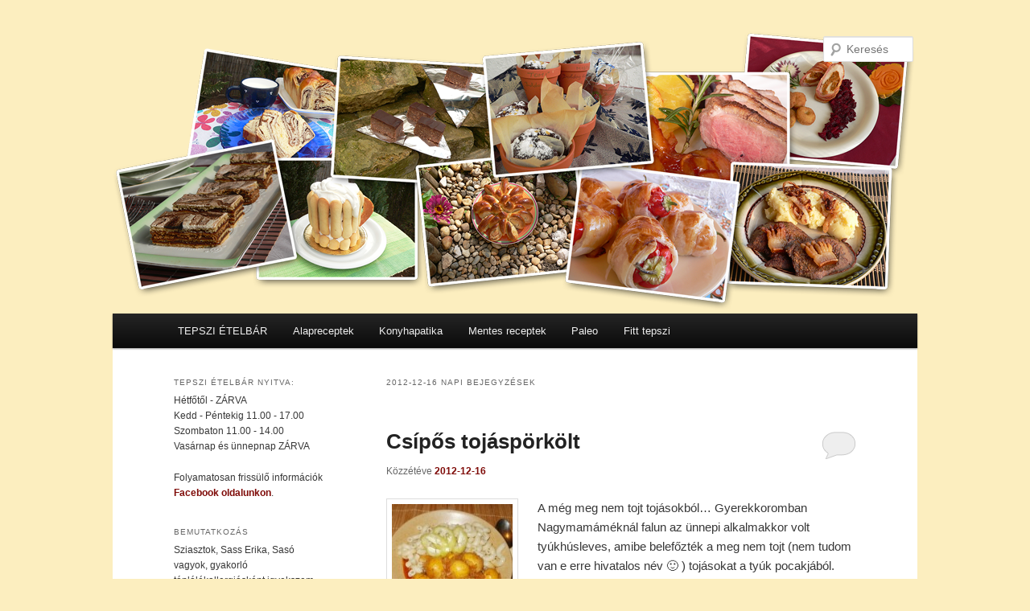

--- FILE ---
content_type: text/html; charset=UTF-8
request_url: https://www.tepszi.hu/2012/12/16/
body_size: 12439
content:
<!DOCTYPE html>
<!--[if IE 6]>
<html id="ie6" lang="hu">
<![endif]-->
<!--[if IE 7]>
<html id="ie7" lang="hu">
<![endif]-->
<!--[if IE 8]>
<html id="ie8" lang="hu">
<![endif]-->
<!--[if !(IE 6) | !(IE 7) | !(IE 8)  ]><!-->
<html lang="hu">
<!--<![endif]-->
<head>
<meta charset="UTF-8" />
<meta name="viewport" content="width=device-width" />
<title>16 | december | 2012 | Sütök &#8211; Főzök, a Tepsziből</title>
<link rel="profile" href="http://gmpg.org/xfn/11" />
<link rel="stylesheet" type="text/css" media="all" href="https://www.tepszi.hu/wp-content/themes/twentyeleven-child/style.css" />
<link rel="pingback" href="https://www.tepszi.hu/xmlrpc.php" />
<!--[if lt IE 9]>
<script src="https://www.tepszi.hu/wp-content/themes/twentyeleven/js/html5.js" type="text/javascript"></script>
<![endif]-->

	<style type="text/css">
		#fancybox-close{right:-15px;top:-15px}
		div#fancybox-content{border-color:#FFFFFF}
		div#fancybox-title{background-color:#FFFFFF}
		div#fancybox-outer{background-color:#FFFFFF}
		div#fancybox-title-inside{color:#333333}
	</style>

	<link rel='dns-prefetch' href='//s.w.org' />
<link rel="alternate" type="application/rss+xml" title="Sütök - Főzök, a Tepsziből &raquo; hírcsatorna" href="https://www.tepszi.hu/feed/" />
<link rel="alternate" type="application/rss+xml" title="Sütök - Főzök, a Tepsziből &raquo; hozzászólás hírcsatorna" href="https://www.tepszi.hu/comments/feed/" />
		<script type="text/javascript">
			window._wpemojiSettings = {"baseUrl":"https:\/\/s.w.org\/images\/core\/emoji\/2.2.1\/72x72\/","ext":".png","svgUrl":"https:\/\/s.w.org\/images\/core\/emoji\/2.2.1\/svg\/","svgExt":".svg","source":{"concatemoji":"https:\/\/www.tepszi.hu\/wp-includes\/js\/wp-emoji-release.min.js?ver=4.7.4"}};
			!function(a,b,c){function d(a){var b,c,d,e,f=String.fromCharCode;if(!k||!k.fillText)return!1;switch(k.clearRect(0,0,j.width,j.height),k.textBaseline="top",k.font="600 32px Arial",a){case"flag":return k.fillText(f(55356,56826,55356,56819),0,0),!(j.toDataURL().length<3e3)&&(k.clearRect(0,0,j.width,j.height),k.fillText(f(55356,57331,65039,8205,55356,57096),0,0),b=j.toDataURL(),k.clearRect(0,0,j.width,j.height),k.fillText(f(55356,57331,55356,57096),0,0),c=j.toDataURL(),b!==c);case"emoji4":return k.fillText(f(55357,56425,55356,57341,8205,55357,56507),0,0),d=j.toDataURL(),k.clearRect(0,0,j.width,j.height),k.fillText(f(55357,56425,55356,57341,55357,56507),0,0),e=j.toDataURL(),d!==e}return!1}function e(a){var c=b.createElement("script");c.src=a,c.defer=c.type="text/javascript",b.getElementsByTagName("head")[0].appendChild(c)}var f,g,h,i,j=b.createElement("canvas"),k=j.getContext&&j.getContext("2d");for(i=Array("flag","emoji4"),c.supports={everything:!0,everythingExceptFlag:!0},h=0;h<i.length;h++)c.supports[i[h]]=d(i[h]),c.supports.everything=c.supports.everything&&c.supports[i[h]],"flag"!==i[h]&&(c.supports.everythingExceptFlag=c.supports.everythingExceptFlag&&c.supports[i[h]]);c.supports.everythingExceptFlag=c.supports.everythingExceptFlag&&!c.supports.flag,c.DOMReady=!1,c.readyCallback=function(){c.DOMReady=!0},c.supports.everything||(g=function(){c.readyCallback()},b.addEventListener?(b.addEventListener("DOMContentLoaded",g,!1),a.addEventListener("load",g,!1)):(a.attachEvent("onload",g),b.attachEvent("onreadystatechange",function(){"complete"===b.readyState&&c.readyCallback()})),f=c.source||{},f.concatemoji?e(f.concatemoji):f.wpemoji&&f.twemoji&&(e(f.twemoji),e(f.wpemoji)))}(window,document,window._wpemojiSettings);
		</script>
		<style type="text/css">
img.wp-smiley,
img.emoji {
	display: inline !important;
	border: none !important;
	box-shadow: none !important;
	height: 1em !important;
	width: 1em !important;
	margin: 0 .07em !important;
	vertical-align: -0.1em !important;
	background: none !important;
	padding: 0 !important;
}
</style>
<link rel='stylesheet' id='cookie-notice-front-css'  href='https://www.tepszi.hu/wp-content/plugins/cookie-notice/css/front.css?ver=4.7.4' type='text/css' media='all' />
<link rel='stylesheet' id='fancybox-css'  href='https://www.tepszi.hu/wp-content/plugins/fancybox-for-wordpress/fancybox/fancybox.css?ver=4.7.4' type='text/css' media='all' />
<link rel='stylesheet' id='featured-post-css-css'  href='https://www.tepszi.hu/wp-content/plugins/featured-post-with-thumbnail/featured-post.css?ver=4.7.4' type='text/css' media='all' />
<link rel='stylesheet' id='really_simple_share_style-css'  href='https://www.tepszi.hu/wp-content/plugins/really-simple-facebook-twitter-share-buttons/style.css?ver=4.7.4' type='text/css' media='all' />
<script type='text/javascript' src='https://www.tepszi.hu/wp-includes/js/jquery/jquery.js?ver=1.12.4'></script>
<script type='text/javascript' src='https://www.tepszi.hu/wp-includes/js/jquery/jquery-migrate.min.js?ver=1.4.1'></script>
<script type='text/javascript' src='https://www.tepszi.hu/wp-content/plugins/fancybox-for-wordpress/fancybox/jquery.fancybox.js?ver=1.3.8'></script>
<link rel='https://api.w.org/' href='https://www.tepszi.hu/wp-json/' />
<link rel="EditURI" type="application/rsd+xml" title="RSD" href="https://www.tepszi.hu/xmlrpc.php?rsd" />
<link rel="wlwmanifest" type="application/wlwmanifest+xml" href="https://www.tepszi.hu/wp-includes/wlwmanifest.xml" /> 
<meta name="generator" content="WordPress 4.7.4" />

<!-- Fancybox for WordPress -->
<script type="text/javascript">
jQuery(function(){

jQuery.fn.getTitle = function() { // Copy the title of every IMG tag and add it to its parent A so that fancybox can show titles
	var arr = jQuery("a.fancybox");
	jQuery.each(arr, function() {
		var title = jQuery(this).children("img").attr("title");
		jQuery(this).attr('title',title);
	})
}

// Supported file extensions
var thumbnails = jQuery("a:has(img)").not(".nolightbox").filter( function() { return /\.(jpe?g|png|gif|bmp)$/i.test(jQuery(this).attr('href')) });

var posts = jQuery(".post");

posts.each(function() {
	jQuery(this).find(thumbnails).addClass("fancybox").attr("rel","fancybox"+posts.index(this)).getTitle()
});
jQuery("a.fancybox").fancybox({
	'cyclic': false,
	'autoScale': true,
	'padding': 10,
	'opacity': true,
	'speedIn': 500,
	'speedOut': 500,
	'changeSpeed': 300,
	'overlayShow': true,
	'overlayOpacity': "0.3",
	'overlayColor': "#666666",
	'titleShow': false,
	'titlePosition': 'inside',
	'enableEscapeButton': true,
	'showCloseButton': true,
	'showNavArrows': true,
	'hideOnOverlayClick': true,
	'hideOnContentClick': false,
	'width': 560,
	'height': 340,
	'transitionIn': "fade",
	'transitionOut': "fade",
	'centerOnScroll': true
});


})
</script>
<!-- END Fancybox for WordPress -->
<link rel="stylesheet" type="text/css" href="https://www.tepszi.hu/wp-content/plugins/microkids-related-posts/microkids-related-posts-default.css" /><script type="text/javascript">
        //<![CDATA[
        
      !function(d,s,id){var js,fjs=d.getElementsByTagName(s)[0];if(!d.getElementById(id)){js=d.createElement(s);js.id=id;js.src="https://platform.twitter.com/widgets.js";fjs.parentNode.insertBefore(js,fjs);}}(document,"script","twitter-wjs");
      
      window.___gcfg = {lang: "hu"};
		  (function() {
		    var po = document.createElement("script"); po.type = "text/javascript"; po.async = true;
		    po.src = "https://apis.google.com/js/plusone.js";
		    var s = document.getElementsByTagName("script")[0]; s.parentNode.insertBefore(po, s);
		  })();
      
			(function(d){
				var pinit_already_loaded = false;
				if(document.getElementsByClassName && document.getElementsByTagName) {
					var pinit_class_tags = document.getElementsByClassName("really_simple_share_pinterest");
					for(i=0; i < pinit_class_tags.length; i++) {
						if(pinit_class_tags[i].getElementsByTagName("span").length > 0) {
							pinit_already_loaded = true;
						}	
					}
				}
				if (!pinit_already_loaded) {
				  var f = d.getElementsByTagName('SCRIPT')[0], p = d.createElement('SCRIPT');
				  p.type = 'text/javascript';
				  
				  p.async = true;
				  p.src = '//assets.pinterest.com/js/pinit.js';
				  f.parentNode.insertBefore(p, f);
				}
			}(document));
      
        //]]>
  		</script>	<style>
		/* Link color */
		a,
		#site-title a:focus,
		#site-title a:hover,
		#site-title a:active,
		.entry-title a:hover,
		.entry-title a:focus,
		.entry-title a:active,
		.widget_twentyeleven_ephemera .comments-link a:hover,
		section.recent-posts .other-recent-posts a[rel="bookmark"]:hover,
		section.recent-posts .other-recent-posts .comments-link a:hover,
		.format-image footer.entry-meta a:hover,
		#site-generator a:hover {
			color: #7e0a07;
		}
		section.recent-posts .other-recent-posts .comments-link a:hover {
			border-color: #7e0a07;
		}
		article.feature-image.small .entry-summary p a:hover,
		.entry-header .comments-link a:hover,
		.entry-header .comments-link a:focus,
		.entry-header .comments-link a:active,
		.feature-slider a.active {
			background-color: #7e0a07;
		}
	</style>
<style type="text/css" id="custom-background-css">
body.custom-background { background-color: #fceebf; }
</style>
<script type="text/javascript">

  var _gaq = _gaq || [];
  _gaq.push(['_setAccount', 'UA-35664603-1']);
  _gaq.push(['_setDomainName', 'tepszi.hu']);
  _gaq.push(['_trackPageview']);

  (function() {
    var ga = document.createElement('script'); ga.type = 'text/javascript'; ga.async = true;
    ga.src = ('https:' == document.location.protocol ? 'https://ssl' : 'http://www') + '.google-analytics.com/ga.js';
    var s = document.getElementsByTagName('script')[0]; s.parentNode.insertBefore(ga, s);
  })();

</script>
</head>

<body class="archive date custom-background single-author two-column left-sidebar">
	<header id="branding" role="banner">
												<img src="https://www.tepszi.hu/wp-content/themes/twentyeleven-child/images/header2.png" width="1000" height="360" alt="" />
							
								<form method="get" id="searchform" action="https://www.tepszi.hu/">
		<label for="s" class="assistive-text">Keresés</label>
		<input type="text" class="field" name="s" id="s" placeholder="Keresés" />
		<input type="submit" class="submit" name="submit" id="searchsubmit" value="Keresés" />
	</form>
			
			<nav id="access" role="navigation">
				<h3 class="assistive-text">Főmenü</h3>
								<div class="skip-link"><a class="assistive-text" href="#content" title="Tovább az elsődleges tartalomra">Tovább az elsődleges tartalomra</a></div>
				<div class="skip-link"><a class="assistive-text" href="#secondary" title="Tovább a másodlagos tartalomra">Tovább a másodlagos tartalomra</a></div>
								<div class="menu-bemutatkozas-container"><ul id="menu-bemutatkozas" class="menu"><li id="menu-item-7350" class="menu-item menu-item-type-taxonomy menu-item-object-category menu-item-7350"><a href="https://www.tepszi.hu/category/tepszietelbar/">TEPSZI ÉTELBÁR</a></li>
<li id="menu-item-3084" class="menu-item menu-item-type-taxonomy menu-item-object-category menu-item-3084"><a href="https://www.tepszi.hu/category/alapreceptek/">Alapreceptek</a></li>
<li id="menu-item-1067" class="menu-item menu-item-type-taxonomy menu-item-object-category menu-item-1067"><a href="https://www.tepszi.hu/category/konyha-patika/">Konyhapatika</a></li>
<li id="menu-item-5793" class="menu-item menu-item-type-taxonomy menu-item-object-category menu-item-5793"><a href="https://www.tepszi.hu/category/tejmentes-glutenmentes-cukormentes-tojasmentes-szojamentes-lisztmentes/">Mentes receptek</a></li>
<li id="menu-item-6304" class="menu-item menu-item-type-taxonomy menu-item-object-category menu-item-6304"><a href="https://www.tepszi.hu/category/etel-receptek/paleo-etel-receptek/">Paleo</a></li>
<li id="menu-item-7129" class="menu-item menu-item-type-taxonomy menu-item-object-category menu-item-7129"><a href="https://www.tepszi.hu/category/etel-receptek/dietas-receptek/">Fitt tepszi</a></li>
</ul></div>			</nav><!-- #access -->
	</header><!-- #branding -->

<div id="page" class="hfeed">
	<div id="main">

		<section id="primary">
			<div id="content" role="main">

			
				<header class="page-header">
					<h1 class="page-title">
													<span>2012-12-16</span> napi bejegyzések											</h1>
				</header>

				
								
					
	<article id="post-788" class="post-788 post type-post status-publish format-standard has-post-thumbnail hentry category-husmentes-etel-receptek category-etel-receptek tag-husmentes tag-porkolt tag-saso tag-tojas tag-tojasporkolt">
		<header class="entry-header">
						<h1 class="entry-title"><a href="https://www.tepszi.hu/2012/12/16/csipos-tojasporkolt/" title="Közvetlen link Csípős tojáspörkölt bejegyzéshez" rel="bookmark">Csípős tojáspörkölt</a></h1>
			
						<div class="entry-meta">
				<span class="sep">Közzétéve </span><a href="https://www.tepszi.hu/2012/12/16/csipos-tojasporkolt/" title="07:22" rel="bookmark"><time class="entry-date" datetime="2012-12-16T07:22:33+00:00">2012-12-16</time></a><span class="by-author"> <span class="sep"> Szerző: </span> <span class="author vcard"><a class="url fn n" href="https://www.tepszi.hu/author/saso/" title="saso valamennyi bejegyzése" rel="author">saso</a></span></span>			</div><!-- .entry-meta -->
			
						<div class="comments-link">
				<a href="https://www.tepszi.hu/2012/12/16/csipos-tojasporkolt/#respond"><span class="leave-reply">Hozzászólás</span></a>			</div>
					</header><!-- .entry-header -->

				<div class="entry-content">
		  <img width="150" height="150" src="https://www.tepszi.hu/wp-content/uploads/2012/12/PC120014_1-150x150.jpg" class="alignleft wp-post-image" alt="Csípős tojáspörkölt" />		  <p>A még meg nem tojt tojásokból&#8230; Gyerekkoromban Nagymamáméknál falun az ünnepi alkalmakkor volt tyúkhúsleves, amibe belefőzték a meg nem tojt (nem tudom van e erre hivatalos név 🙂 ) tojásokat a tyúk pocakjából. Nagy öröm volt, ha volt benne annyi tojás, ahány gyerek ült az asztalnál&#8230;</p>
<p> <a href="https://www.tepszi.hu/2012/12/16/csipos-tojasporkolt/#more-788" class="more-link">Folytatás <span class="meta-nav">&rarr;</span></a></p>
<div style="min-height:33px;" class="really_simple_share really_simple_share_button robots-nocontent snap_nopreview"><div class="really_simple_share_facebook_share_new" style="width:110px;"><div class="fb-share-button" data-href="https://www.tepszi.hu/2012/12/16/csipos-tojasporkolt/" data-type="button_count" data-width="110"></div></div><div class="really_simple_share_google1" style="width:80px;"><div class="g-plusone" data-size="medium" data-href="https://www.tepszi.hu/2012/12/16/csipos-tojasporkolt/" ></div></div><div class="really_simple_share_pinterest" style="width:90px;"><a data-pin-config="beside" href="https://pinterest.com/pin/create/button/?url=https%3A%2F%2Fwww.tepszi.hu%2F2012%2F12%2F16%2Fcsipos-tojasporkolt%2F&media=https%3A%2F%2Fwww.tepszi.hu%2Fwp-content%2Fuploads%2F2012%2F12%2FPC120014_1.jpg&description=Cs%C3%ADp%C5%91s%20toj%C3%A1sp%C3%B6rk%C3%B6lt" data-pin-do="buttonPin" ><img alt="Pin It" src="https://assets.pinterest.com/images/pidgets/pin_it_button.png" /></a></div><div class="really_simple_share_twitter" style="width:100px;"><a href="https://twitter.com/share" class="twitter-share-button" data-count="horizontal"  data-text="Csípős tojáspörkölt" data-url="https://www.tepszi.hu/2012/12/16/csipos-tojasporkolt/"  data-via="" data-lang="hu"  ></a></div></div>
		<div class="really_simple_share_clearfix"></div>					</div><!-- .entry-content -->
		
		<footer class="entry-meta">
															  Ennyien olvasták: 6 200			<span class="sep"> | </span>
						<span class="cat-links">
				<span class="entry-utility-prep entry-utility-prep-cat-links">Kategória:</span> <a href="https://www.tepszi.hu/category/etel-receptek/husmentes-etel-receptek/" rel="category tag">Húsmentes</a>, <a href="https://www.tepszi.hu/category/etel-receptek/" rel="category tag">Receptek</a>			</span>
									<span class="sep"> | </span>
							<span class="tag-links">
				<span class="entry-utility-prep entry-utility-prep-tag-links">Címke:</span> <a href="https://www.tepszi.hu/tag/husmentes/" rel="tag">húsmentes</a>, <a href="https://www.tepszi.hu/tag/porkolt/" rel="tag">pörkölt</a>, <a href="https://www.tepszi.hu/tag/saso/" rel="tag">Sasó</a>, <a href="https://www.tepszi.hu/tag/tojas/" rel="tag">tojás</a>, <a href="https://www.tepszi.hu/tag/tojasporkolt/" rel="tag">tojáspörkölt</a>			</span>
						
									<span class="sep"> | </span>
						<span class="comments-link"><a href="https://www.tepszi.hu/2012/12/16/csipos-tojasporkolt/#respond"><span class="leave-reply">Minden vélemény számít!</span></a></span>
			
					</footer><!-- #entry-meta -->
	</article><!-- #post-788 -->

				
				
			
			</div><!-- #content -->
		</section><!-- #primary -->

		<div id="secondary" class="widget-area" role="complementary">
			<aside id="text-6" class="widget widget_text"><h3 class="widget-title">TEPSZI ÉTELBÁR NYITVA:</h3>			<div class="textwidget"><p>Hétfőtől - ZÁRVA<br />
Kedd - Péntekig 11.00 - 17.00<br />
Szombaton 11.00 - 14.00<br />
Vasárnap és ünnepnap ZÁRVA</p>
<p>Folyamatosan frissülő információk <a href="https://facebook.com/tepszietelbar" target="_blank">Facebook oldalunkon</a>.</p>
</div>
		</aside><aside id="text-2" class="widget widget_text"><h3 class="widget-title">Bemutatkozás</h3>			<div class="textwidget"><p>Sziasztok, Sass Erika, Sasó vagyok, gyakorló táplálékallergiásként igyekszem megmutatni, hogy nem kell kétségbeesni, még ha elsőre rémisztőnek tűnik is a tiltások hada. Gasztrocoachként segítek feltárni az ételekhez fűződő viszonyodat, míg diétás szakácsként, bevezetlek a számodra legmegfelelőbb diéta rejtelmeibe.<br />
<a href="/bemutatkozas/">Bővebben</a></p>
</div>
		</aside><aside id="as_facebook_mem_likebox_widgets" class="widget widget_as_facebook_mem_likebox"><h3 class="widget-title">Like Box</h3><div id="likeboxwrap" style="width:186px; height:488px; background: #FFFFFF; border:1px solid #FFFFFF; overflow:hidden;"><div id="likebox-frame"><iframe src="//www.facebook.com/plugins/likebox.php?href=https%3A%2F%2Fwww.facebook.com%2FSutokFozok&amp;width=188&amp;height=490&amp;colorscheme=light&amp;show_faces=true&amp;stream=false&amp;show_border=false&amp;header=false" scrolling="no" frameborder="0" style="border:none; overflow:hidden; width:188px; height:490px; margin:-1px;" allowTransparency="true"></iframe></div></div></aside><aside id="widget_featured-posts-2" class="widget widget_featured-posts"><h3 class="widget-title">Legkedveletebb receptek</h3>	
	<ul id="yiw-featured-post">
	   <li>
	       <a href="https://www.tepszi.hu/2013/05/15/fenyorugy-szirup-szorp-mez/" class="featured-thumb">
	                      <img src="https://www.tepszi.hu/wp-content/plugins/featured-post-with-thumbnail/scripts/timthumb.php?src=https://www.tepszi.hu/wp-content/uploads/2013/05/P1070058_1.jpg&amp;h=170&amp;w=170&amp;zc=1" class="alignleft" alt="Fenyőrügy szirup, szörp, méz" />
           
	       	       </a>
           
           <h4 class="featured-title">
	           <a href="https://www.tepszi.hu/2013/05/15/fenyorugy-szirup-szorp-mez/">Fenyőrügy szirup, szörp, méz</a>
	       </h4>
	   </li>
	   <li>
	       <a href="https://www.tepszi.hu/2017/12/19/csoki-szelet-mindenmentes/" class="featured-thumb">
	                      <img src="https://www.tepszi.hu/wp-content/plugins/featured-post-with-thumbnail/scripts/timthumb.php?src=https://www.tepszi.hu/wp-content/uploads/2017/12/P1100910.jpg&amp;h=170&amp;w=170&amp;zc=1" class="alignleft" alt="Csoki szelet &#8211; mindenmentes" />
           
	       	       </a>
           
           <h4 class="featured-title">
	           <a href="https://www.tepszi.hu/2017/12/19/csoki-szelet-mindenmentes/">Csoki szelet &#8211; mindenmentes</a>
	       </h4>
	   </li>
	   <li>
	       <a href="https://www.tepszi.hu/2017/11/19/palacsinta-metelt-lazaccal/" class="featured-thumb">
	                      <img src="https://www.tepszi.hu/wp-content/plugins/featured-post-with-thumbnail/scripts/timthumb.php?src=https://www.tepszi.hu/wp-content/uploads/2017/11/P1280822.jpg&amp;h=170&amp;w=170&amp;zc=1" class="alignleft" alt="Palacsinta metélt lazaccal" />
           
	       	       </a>
           
           <h4 class="featured-title">
	           <a href="https://www.tepszi.hu/2017/11/19/palacsinta-metelt-lazaccal/">Palacsinta metélt lazaccal</a>
	       </h4>
	   </li>
	</ul>
	
	</aside>		<aside id="recent-posts-2" class="widget widget_recent_entries">		<h3 class="widget-title">Legutóbbi bejegyzések</h3>		<ul>
					<li>
				<a href="https://www.tepszi.hu/2023/04/14/kokusztekercs-blogkostolo-34-fordulo/">Kókusztekercs &#8211; Blogkóstoló 34. forduló</a>
						</li>
					<li>
				<a href="https://www.tepszi.hu/2022/03/15/kossuth-kifli-gluten-es-tejmentesen/">Kossuth kifli, glutén- és tejmentesen</a>
						</li>
					<li>
				<a href="https://www.tepszi.hu/2022/03/09/glutenmentes-lekvaros-bukta-ch-csokkentett-lisztbol/">Gluténmentes lekváros bukta, ch csökkentett lisztből</a>
						</li>
					<li>
				<a href="https://www.tepszi.hu/2022/02/16/glutenmentes-paleo-cukros-fankocskak/">Gluténmentes, paleo &#8220;cukros&#8221; fánkocskák</a>
						</li>
					<li>
				<a href="https://www.tepszi.hu/2021/10/19/glutenmentes-kremes-szilvas-pite/">Gluténmentes krémes szilvás pite</a>
						</li>
				</ul>
		</aside>		<aside id="categories-2" class="widget widget_categories"><h3 class="widget-title">Kategória</h3><label class="screen-reader-text" for="cat">Kategória</label><select  name='cat' id='cat' class='postform' >
	<option value='-1'>Kategória kiválasztása</option>
	<option class="level-0" value="1262">A Konyhafőnök ajánlata&nbsp;&nbsp;(10)</option>
	<option class="level-0" value="1186">Alapreceptek&nbsp;&nbsp;(17)</option>
	<option class="level-0" value="1714">Gasztro ajándékok&nbsp;&nbsp;(17)</option>
	<option class="level-0" value="1822">Gasztro kalandok&nbsp;&nbsp;(19)</option>
	<option class="level-0" value="226">Gondolatok&nbsp;&nbsp;(46)</option>
	<option class="level-0" value="1988">Játékok&nbsp;&nbsp;(8)</option>
	<option class="level-0" value="485">KÉSZÍTSD OTTHON&nbsp;&nbsp;(82)</option>
	<option class="level-0" value="447">Konyhapatika&nbsp;&nbsp;(9)</option>
	<option class="level-0" value="1288">Maradéktalanul&nbsp;&nbsp;(38)</option>
	<option class="level-0" value="2032">Mentes receptek&nbsp;&nbsp;(208)</option>
	<option class="level-1" value="2433">&nbsp;&nbsp;&nbsp;AIP&nbsp;&nbsp;(7)</option>
	<option class="level-0" value="1">Receptek&nbsp;&nbsp;(732)</option>
	<option class="level-1" value="983">&nbsp;&nbsp;&nbsp;Belsőségek&nbsp;&nbsp;(9)</option>
	<option class="level-1" value="505">&nbsp;&nbsp;&nbsp;Csirke&nbsp;&nbsp;(25)</option>
	<option class="level-1" value="481">&nbsp;&nbsp;&nbsp;Diétás receptek&nbsp;&nbsp;(184)</option>
	<option class="level-1" value="1255">&nbsp;&nbsp;&nbsp;Édességek&nbsp;&nbsp;(114)</option>
	<option class="level-1" value="339">&nbsp;&nbsp;&nbsp;Egytálételek&nbsp;&nbsp;(59)</option>
	<option class="level-1" value="744">&nbsp;&nbsp;&nbsp;ehető növényeink&nbsp;&nbsp;(22)</option>
	<option class="level-1" value="459">&nbsp;&nbsp;&nbsp;Előételek&nbsp;&nbsp;(32)</option>
	<option class="level-1" value="433">&nbsp;&nbsp;&nbsp;Fánkok&nbsp;&nbsp;(13)</option>
	<option class="level-1" value="335">&nbsp;&nbsp;&nbsp;főzelékek&nbsp;&nbsp;(9)</option>
	<option class="level-1" value="1842">&nbsp;&nbsp;&nbsp;glutén- és tejmentes receptek&nbsp;&nbsp;(191)</option>
	<option class="level-1" value="1454">&nbsp;&nbsp;&nbsp;Gombás ételek&nbsp;&nbsp;(11)</option>
	<option class="level-1" value="1742">&nbsp;&nbsp;&nbsp;Grillezett fogások&nbsp;&nbsp;(8)</option>
	<option class="level-1" value="519">&nbsp;&nbsp;&nbsp;Gyors vacsora&nbsp;&nbsp;(118)</option>
	<option class="level-1" value="797">&nbsp;&nbsp;&nbsp;Gyümölcsös&nbsp;&nbsp;(82)</option>
	<option class="level-1" value="282">&nbsp;&nbsp;&nbsp;Halételek&nbsp;&nbsp;(31)</option>
	<option class="level-1" value="469">&nbsp;&nbsp;&nbsp;Házi pékség&nbsp;&nbsp;(82)</option>
	<option class="level-1" value="482">&nbsp;&nbsp;&nbsp;Húsmentes&nbsp;&nbsp;(115)</option>
	<option class="level-1" value="1589">&nbsp;&nbsp;&nbsp;Kamra polcra&nbsp;&nbsp;(52)</option>
	<option class="level-1" value="1715">&nbsp;&nbsp;&nbsp;Karamell&nbsp;&nbsp;(8)</option>
	<option class="level-1" value="1686">&nbsp;&nbsp;&nbsp;Kekszek&nbsp;&nbsp;(5)</option>
	<option class="level-1" value="610">&nbsp;&nbsp;&nbsp;Kelt tészták&nbsp;&nbsp;(71)</option>
	<option class="level-2" value="1063">&nbsp;&nbsp;&nbsp;&nbsp;&nbsp;&nbsp;Kalácsok&nbsp;&nbsp;(25)</option>
	<option class="level-1" value="486">&nbsp;&nbsp;&nbsp;Kenőkék&nbsp;&nbsp;(21)</option>
	<option class="level-1" value="568">&nbsp;&nbsp;&nbsp;Köretek&nbsp;&nbsp;(32)</option>
	<option class="level-1" value="241">&nbsp;&nbsp;&nbsp;Lekvárok, dzsemmek&nbsp;&nbsp;(33)</option>
	<option class="level-1" value="333">&nbsp;&nbsp;&nbsp;levesek&nbsp;&nbsp;(40)</option>
	<option class="level-1" value="703">&nbsp;&nbsp;&nbsp;marha húsok&nbsp;&nbsp;(5)</option>
	<option class="level-1" value="1572">&nbsp;&nbsp;&nbsp;Muffin&nbsp;&nbsp;(7)</option>
	<option class="level-1" value="364">&nbsp;&nbsp;&nbsp;Palacsinták&nbsp;&nbsp;(27)</option>
	<option class="level-1" value="2121">&nbsp;&nbsp;&nbsp;Paleo&nbsp;&nbsp;(117)</option>
	<option class="level-1" value="381">&nbsp;&nbsp;&nbsp;Pogácsák&nbsp;&nbsp;(22)</option>
	<option class="level-1" value="504">&nbsp;&nbsp;&nbsp;raguk&nbsp;&nbsp;(8)</option>
	<option class="level-1" value="1748">&nbsp;&nbsp;&nbsp;Reggeli étkek&nbsp;&nbsp;(37)</option>
	<option class="level-1" value="948">&nbsp;&nbsp;&nbsp;Rétesek&nbsp;&nbsp;(3)</option>
	<option class="level-1" value="778">&nbsp;&nbsp;&nbsp;Saláták&nbsp;&nbsp;(19)</option>
	<option class="level-1" value="548">&nbsp;&nbsp;&nbsp;sertés húsok&nbsp;&nbsp;(20)</option>
	<option class="level-1" value="382">&nbsp;&nbsp;&nbsp;sósak&nbsp;&nbsp;(49)</option>
	<option class="level-1" value="388">&nbsp;&nbsp;&nbsp;Sültek&nbsp;&nbsp;(29)</option>
	<option class="level-1" value="263">&nbsp;&nbsp;&nbsp;Sütemények&nbsp;&nbsp;(180)</option>
	<option class="level-2" value="332">&nbsp;&nbsp;&nbsp;&nbsp;&nbsp;&nbsp;Muffinok&nbsp;&nbsp;(7)</option>
	<option class="level-2" value="264">&nbsp;&nbsp;&nbsp;&nbsp;&nbsp;&nbsp;Torták&nbsp;&nbsp;(35)</option>
	<option class="level-1" value="743">&nbsp;&nbsp;&nbsp;szörpök&nbsp;&nbsp;(6)</option>
	<option class="level-1" value="1843">&nbsp;&nbsp;&nbsp;tejmentes sütemények&nbsp;&nbsp;(65)</option>
	<option class="level-1" value="276">&nbsp;&nbsp;&nbsp;Tészta ételek&nbsp;&nbsp;(64)</option>
	<option class="level-1" value="503">&nbsp;&nbsp;&nbsp;Tokányok&nbsp;&nbsp;(7)</option>
	<option class="level-1" value="506">&nbsp;&nbsp;&nbsp;Tyúk ételek&nbsp;&nbsp;(1)</option>
	<option class="level-1" value="309">&nbsp;&nbsp;&nbsp;Ünnepi asztalra&nbsp;&nbsp;(214)</option>
	<option class="level-2" value="480">&nbsp;&nbsp;&nbsp;&nbsp;&nbsp;&nbsp;Családi Ünnepek&nbsp;&nbsp;(34)</option>
	<option class="level-2" value="434">&nbsp;&nbsp;&nbsp;&nbsp;&nbsp;&nbsp;Farsangra&nbsp;&nbsp;(26)</option>
	<option class="level-2" value="478">&nbsp;&nbsp;&nbsp;&nbsp;&nbsp;&nbsp;Húsvét&nbsp;&nbsp;(86)</option>
	<option class="level-2" value="310">&nbsp;&nbsp;&nbsp;&nbsp;&nbsp;&nbsp;Karácsony&nbsp;&nbsp;(74)</option>
	<option class="level-2" value="350">&nbsp;&nbsp;&nbsp;&nbsp;&nbsp;&nbsp;Szilveszter&nbsp;&nbsp;(34)</option>
	<option class="level-2" value="479">&nbsp;&nbsp;&nbsp;&nbsp;&nbsp;&nbsp;Valentin nap&nbsp;&nbsp;(8)</option>
	<option class="level-1" value="1141">&nbsp;&nbsp;&nbsp;Vadételek&nbsp;&nbsp;(1)</option>
	<option class="level-1" value="2307">&nbsp;&nbsp;&nbsp;Vegán&nbsp;&nbsp;(39)</option>
	<option class="level-1" value="1184">&nbsp;&nbsp;&nbsp;Vendégváró&nbsp;&nbsp;(83)</option>
	<option class="level-0" value="2653">TEPSZI ÉTELBÁR&nbsp;&nbsp;(6)</option>
</select>

<script type='text/javascript'>
/* <![CDATA[ */
(function() {
	var dropdown = document.getElementById( "cat" );
	function onCatChange() {
		if ( dropdown.options[ dropdown.selectedIndex ].value > 0 ) {
			location.href = "https://www.tepszi.hu/?cat=" + dropdown.options[ dropdown.selectedIndex ].value;
		}
	}
	dropdown.onchange = onCatChange;
})();
/* ]]> */
</script>

</aside><aside id="calendar-2" class="widget widget_calendar"><h3 class="widget-title">Ez történt nálam&#8230;</h3><div id="calendar_wrap" class="calendar_wrap"><table id="wp-calendar">
	<caption>2012. december  </caption>
	<thead>
	<tr>
		<th scope="col" title="hétfő">h</th>
		<th scope="col" title="kedd">k</th>
		<th scope="col" title="szerda">s</th>
		<th scope="col" title="csütörtök">c</th>
		<th scope="col" title="péntek">p</th>
		<th scope="col" title="szombat">s</th>
		<th scope="col" title="vasárnap">v</th>
	</tr>
	</thead>

	<tfoot>
	<tr>
		<td colspan="3" id="prev"><a href="https://www.tepszi.hu/2012/11/">&laquo; nov</a></td>
		<td class="pad">&nbsp;</td>
		<td colspan="3" id="next"><a href="https://www.tepszi.hu/2013/01/">jan &raquo;</a></td>
	</tr>
	</tfoot>

	<tbody>
	<tr>
		<td colspan="5" class="pad">&nbsp;</td><td>1</td><td><a href="https://www.tepszi.hu/2012/12/02/" aria-label="Közzétéve: 2012-12-02">2</a></td>
	</tr>
	<tr>
		<td><a href="https://www.tepszi.hu/2012/12/03/" aria-label="Közzétéve: 2012-12-03">3</a></td><td><a href="https://www.tepszi.hu/2012/12/04/" aria-label="Közzétéve: 2012-12-04">4</a></td><td><a href="https://www.tepszi.hu/2012/12/05/" aria-label="Közzétéve: 2012-12-05">5</a></td><td><a href="https://www.tepszi.hu/2012/12/06/" aria-label="Közzétéve: 2012-12-06">6</a></td><td><a href="https://www.tepszi.hu/2012/12/07/" aria-label="Közzétéve: 2012-12-07">7</a></td><td>8</td><td>9</td>
	</tr>
	<tr>
		<td>10</td><td><a href="https://www.tepszi.hu/2012/12/11/" aria-label="Közzétéve: 2012-12-11">11</a></td><td><a href="https://www.tepszi.hu/2012/12/12/" aria-label="Közzétéve: 2012-12-12">12</a></td><td>13</td><td><a href="https://www.tepszi.hu/2012/12/14/" aria-label="Közzétéve: 2012-12-14">14</a></td><td>15</td><td><a href="https://www.tepszi.hu/2012/12/16/" aria-label="Közzétéve: 2012-12-16">16</a></td>
	</tr>
	<tr>
		<td><a href="https://www.tepszi.hu/2012/12/17/" aria-label="Közzétéve: 2012-12-17">17</a></td><td>18</td><td>19</td><td>20</td><td>21</td><td>22</td><td>23</td>
	</tr>
	<tr>
		<td><a href="https://www.tepszi.hu/2012/12/24/" aria-label="Közzétéve: 2012-12-24">24</a></td><td><a href="https://www.tepszi.hu/2012/12/25/" aria-label="Közzétéve: 2012-12-25">25</a></td><td>26</td><td>27</td><td><a href="https://www.tepszi.hu/2012/12/28/" aria-label="Közzétéve: 2012-12-28">28</a></td><td><a href="https://www.tepszi.hu/2012/12/29/" aria-label="Közzétéve: 2012-12-29">29</a></td><td><a href="https://www.tepszi.hu/2012/12/30/" aria-label="Közzétéve: 2012-12-30">30</a></td>
	</tr>
	<tr>
		<td><a href="https://www.tepszi.hu/2012/12/31/" aria-label="Közzétéve: 2012-12-31">31</a></td>
		<td class="pad" colspan="6">&nbsp;</td>
	</tr>
	</tbody>
	</table></div></aside><aside id="linkcat-5" class="widget widget_links"><h3 class="widget-title">Akiket szívesen olvasok</h3>
	<ul class='xoxo blogroll'>
<li><a href="http://csaak.blogspot.hu/" target="_blank">Csak, mert szeretem&#8230;</a></li>
<li><a href="http://dinavilaga.blogspot.hu" target="_blank">Dina világa</a></li>
<li><a href="http://erdokostolo.blogspot.hu" target="_blank">Erdőkóstoló</a></li>
<li><a href="http://fakanalforgato.blogspot.ro/" target="_blank">Fakanálforgató tollforgató</a></li>
<li><a href="http://www.gyomber.hu" target="_blank">Gyömbér</a></li>
<li><a href="http://kakukkfu-hortobagyianna.blogspot.hu/" target="_blank">Kakukkfű &#8211; Hortobágyi Anna</a></li>
<li><a href="http://kisildi.blogspot.ro/" target="_blank">Kisildi</a></li>
<li><a href="http://markakonyha.blogspot.hu/" target="_blank">Marka boszikonyhája</a></li>
<li><a href="http://sherpakonyhaja.blogspot.hu/" target="_blank">Sherpa konyhája</a></li>
<li><a href="http://www.tarkabarkablog.hu" target="_blank">Tarka Bárka &#8211; hal-gasztro-blog</a></li>
<li><a href="http://tucsokbogar.blogspot.hu/" target="_blank">TücsökBogár Konyhája</a></li>

	</ul>
</aside>
<aside id="archives-2" class="widget widget_archive"><h3 class="widget-title">Archívum</h3>		<label class="screen-reader-text" for="archives-dropdown-2">Archívum</label>
		<select id="archives-dropdown-2" name="archive-dropdown" onchange='document.location.href=this.options[this.selectedIndex].value;'>
			
			<option value="">Hónap kiválasztása</option>
				<option value='https://www.tepszi.hu/2023/04/'> 2023. április &nbsp;(1)</option>
	<option value='https://www.tepszi.hu/2022/03/'> 2022. március &nbsp;(2)</option>
	<option value='https://www.tepszi.hu/2022/02/'> 2022. február &nbsp;(1)</option>
	<option value='https://www.tepszi.hu/2021/10/'> 2021. október &nbsp;(3)</option>
	<option value='https://www.tepszi.hu/2020/12/'> 2020. december &nbsp;(1)</option>
	<option value='https://www.tepszi.hu/2020/08/'> 2020. augusztus &nbsp;(1)</option>
	<option value='https://www.tepszi.hu/2020/04/'> 2020. április &nbsp;(1)</option>
	<option value='https://www.tepszi.hu/2019/12/'> 2019. december &nbsp;(3)</option>
	<option value='https://www.tepszi.hu/2019/07/'> 2019. július &nbsp;(2)</option>
	<option value='https://www.tepszi.hu/2019/06/'> 2019. június &nbsp;(2)</option>
	<option value='https://www.tepszi.hu/2019/04/'> 2019. április &nbsp;(2)</option>
	<option value='https://www.tepszi.hu/2018/12/'> 2018. december &nbsp;(1)</option>
	<option value='https://www.tepszi.hu/2018/11/'> 2018. november &nbsp;(1)</option>
	<option value='https://www.tepszi.hu/2018/08/'> 2018. augusztus &nbsp;(1)</option>
	<option value='https://www.tepszi.hu/2018/07/'> 2018. július &nbsp;(3)</option>
	<option value='https://www.tepszi.hu/2018/06/'> 2018. június &nbsp;(1)</option>
	<option value='https://www.tepszi.hu/2018/05/'> 2018. május &nbsp;(2)</option>
	<option value='https://www.tepszi.hu/2018/04/'> 2018. április &nbsp;(7)</option>
	<option value='https://www.tepszi.hu/2018/03/'> 2018. március &nbsp;(7)</option>
	<option value='https://www.tepszi.hu/2018/02/'> 2018. február &nbsp;(9)</option>
	<option value='https://www.tepszi.hu/2018/01/'> 2018. január &nbsp;(8)</option>
	<option value='https://www.tepszi.hu/2017/12/'> 2017. december &nbsp;(16)</option>
	<option value='https://www.tepszi.hu/2017/11/'> 2017. november &nbsp;(19)</option>
	<option value='https://www.tepszi.hu/2017/10/'> 2017. október &nbsp;(15)</option>
	<option value='https://www.tepszi.hu/2017/09/'> 2017. szeptember &nbsp;(8)</option>
	<option value='https://www.tepszi.hu/2017/08/'> 2017. augusztus &nbsp;(7)</option>
	<option value='https://www.tepszi.hu/2017/07/'> 2017. július &nbsp;(4)</option>
	<option value='https://www.tepszi.hu/2017/06/'> 2017. június &nbsp;(6)</option>
	<option value='https://www.tepszi.hu/2017/05/'> 2017. május &nbsp;(7)</option>
	<option value='https://www.tepszi.hu/2017/04/'> 2017. április &nbsp;(10)</option>
	<option value='https://www.tepszi.hu/2017/03/'> 2017. március &nbsp;(14)</option>
	<option value='https://www.tepszi.hu/2017/02/'> 2017. február &nbsp;(9)</option>
	<option value='https://www.tepszi.hu/2017/01/'> 2017. január &nbsp;(6)</option>
	<option value='https://www.tepszi.hu/2016/12/'> 2016. december &nbsp;(2)</option>
	<option value='https://www.tepszi.hu/2016/11/'> 2016. november &nbsp;(2)</option>
	<option value='https://www.tepszi.hu/2016/10/'> 2016. október &nbsp;(9)</option>
	<option value='https://www.tepszi.hu/2016/09/'> 2016. szeptember &nbsp;(3)</option>
	<option value='https://www.tepszi.hu/2016/08/'> 2016. augusztus &nbsp;(3)</option>
	<option value='https://www.tepszi.hu/2016/06/'> 2016. június &nbsp;(3)</option>
	<option value='https://www.tepszi.hu/2016/05/'> 2016. május &nbsp;(11)</option>
	<option value='https://www.tepszi.hu/2016/04/'> 2016. április &nbsp;(5)</option>
	<option value='https://www.tepszi.hu/2016/03/'> 2016. március &nbsp;(18)</option>
	<option value='https://www.tepszi.hu/2016/02/'> 2016. február &nbsp;(7)</option>
	<option value='https://www.tepszi.hu/2015/12/'> 2015. december &nbsp;(2)</option>
	<option value='https://www.tepszi.hu/2015/11/'> 2015. november &nbsp;(3)</option>
	<option value='https://www.tepszi.hu/2015/10/'> 2015. október &nbsp;(1)</option>
	<option value='https://www.tepszi.hu/2015/09/'> 2015. szeptember &nbsp;(1)</option>
	<option value='https://www.tepszi.hu/2015/08/'> 2015. augusztus &nbsp;(2)</option>
	<option value='https://www.tepszi.hu/2015/06/'> 2015. június &nbsp;(5)</option>
	<option value='https://www.tepszi.hu/2015/05/'> 2015. május &nbsp;(1)</option>
	<option value='https://www.tepszi.hu/2015/04/'> 2015. április &nbsp;(6)</option>
	<option value='https://www.tepszi.hu/2015/03/'> 2015. március &nbsp;(10)</option>
	<option value='https://www.tepszi.hu/2015/02/'> 2015. február &nbsp;(3)</option>
	<option value='https://www.tepszi.hu/2014/12/'> 2014. december &nbsp;(7)</option>
	<option value='https://www.tepszi.hu/2014/11/'> 2014. november &nbsp;(5)</option>
	<option value='https://www.tepszi.hu/2014/10/'> 2014. október &nbsp;(11)</option>
	<option value='https://www.tepszi.hu/2014/09/'> 2014. szeptember &nbsp;(7)</option>
	<option value='https://www.tepszi.hu/2014/08/'> 2014. augusztus &nbsp;(12)</option>
	<option value='https://www.tepszi.hu/2014/07/'> 2014. július &nbsp;(4)</option>
	<option value='https://www.tepszi.hu/2014/06/'> 2014. június &nbsp;(12)</option>
	<option value='https://www.tepszi.hu/2014/05/'> 2014. május &nbsp;(17)</option>
	<option value='https://www.tepszi.hu/2014/04/'> 2014. április &nbsp;(20)</option>
	<option value='https://www.tepszi.hu/2014/03/'> 2014. március &nbsp;(32)</option>
	<option value='https://www.tepszi.hu/2014/02/'> 2014. február &nbsp;(26)</option>
	<option value='https://www.tepszi.hu/2014/01/'> 2014. január &nbsp;(30)</option>
	<option value='https://www.tepszi.hu/2013/12/'> 2013. december &nbsp;(35)</option>
	<option value='https://www.tepszi.hu/2013/11/'> 2013. november &nbsp;(18)</option>
	<option value='https://www.tepszi.hu/2013/10/'> 2013. október &nbsp;(11)</option>
	<option value='https://www.tepszi.hu/2013/09/'> 2013. szeptember &nbsp;(6)</option>
	<option value='https://www.tepszi.hu/2013/08/'> 2013. augusztus &nbsp;(12)</option>
	<option value='https://www.tepszi.hu/2013/07/'> 2013. július &nbsp;(4)</option>
	<option value='https://www.tepszi.hu/2013/06/'> 2013. június &nbsp;(13)</option>
	<option value='https://www.tepszi.hu/2013/05/'> 2013. május &nbsp;(15)</option>
	<option value='https://www.tepszi.hu/2013/04/'> 2013. április &nbsp;(29)</option>
	<option value='https://www.tepszi.hu/2013/03/'> 2013. március &nbsp;(28)</option>
	<option value='https://www.tepszi.hu/2013/02/'> 2013. február &nbsp;(35)</option>
	<option value='https://www.tepszi.hu/2013/01/'> 2013. január &nbsp;(35)</option>
	<option value='https://www.tepszi.hu/2012/12/'> 2012. december &nbsp;(29)</option>
	<option value='https://www.tepszi.hu/2012/11/'> 2012. november &nbsp;(19)</option>
	<option value='https://www.tepszi.hu/2012/10/'> 2012. október &nbsp;(17)</option>
	<option value='https://www.tepszi.hu/2012/09/'> 2012. szeptember &nbsp;(11)</option>
	<option value='https://www.tepszi.hu/2012/08/'> 2012. augusztus &nbsp;(15)</option>

		</select>
		</aside><aside id="text-5" class="widget widget_text">			<div class="textwidget"><a title="mytastehun.com" href="http://www.mytastehun.com" id="hr-mytastehun.com" target="_parent"> <img src="https://widget.mytaste.org/blogcounter/image?image=blue_s&blog_id=RIUpc&alias=hungary" alt="mytastehun.com" border="0"> </a> <script> document.write('<scr'+'ipt src="https://widget.mytaste.org/blogcounter.js?blog_id=RIUpc&alias=hungary&timestamp=' + (0|new Date / 1000) +'"> </scr'+'ipt>'); </script></div>
		</aside><aside id="text-4" class="widget widget_text">			<div class="textwidget"><script type="text/javascript" src="http://jk.revolvermaps.com/2/2.js?i=adv7jv8j4mz&amp;m=6&amp;s=130&amp;c=ff8a00&amp;t=1" async="async"></script></div>
		</aside>		</div><!-- #secondary .widget-area -->

	</div><!-- #main -->

	<footer id="colophon" role="contentinfo">

			
<div id="supplementary" class="one">
	
		<div id="second" class="widget-area" role="complementary">
		<aside id="tag_cloud-2" class="widget widget_tag_cloud"><h3 class="widget-title">Legtöbbet keresett kifejezések</h3><div class="tagcloud"><a href='https://www.tepszi.hu/tag/alma/' class='tag-link-165 tag-link-position-1' title='13 téma' style='font-size: 8.9333333333333pt;'>alma</a>
<a href='https://www.tepszi.hu/tag/a-nagyik-tepszijebol-saso-modra/' class='tag-link-2332 tag-link-position-2' title='54 téma' style='font-size: 13.939393939394pt;'>a nagyik tepszijéből Sasó módra</a>
<a href='https://www.tepszi.hu/tag/ataisz/' class='tag-link-2302 tag-link-position-3' title='15 téma' style='font-size: 9.3575757575758pt;'>ataisz</a>
<a href='https://www.tepszi.hu/tag/batata/' class='tag-link-598 tag-link-position-4' title='11 téma' style='font-size: 8.3393939393939pt;'>batáta</a>
<a href='https://www.tepszi.hu/tag/befozes/' class='tag-link-17 tag-link-position-5' title='16 téma' style='font-size: 9.6121212121212pt;'>befőzés</a>
<a href='https://www.tepszi.hu/tag/blogkostolo/' class='tag-link-894 tag-link-position-6' title='19 téma' style='font-size: 10.206060606061pt;'>blogkóstoló</a>
<a href='https://www.tepszi.hu/tag/boros-istvan-konyhafonok/' class='tag-link-1264 tag-link-position-7' title='13 téma' style='font-size: 8.9333333333333pt;'>Boros István konyhafőnök</a>
<a href='https://www.tepszi.hu/tag/cukkini/' class='tag-link-118 tag-link-position-8' title='16 téma' style='font-size: 9.6121212121212pt;'>cukkini</a>
<a href='https://www.tepszi.hu/tag/dio/' class='tag-link-159 tag-link-position-9' title='21 téma' style='font-size: 10.545454545455pt;'>dió</a>
<a href='https://www.tepszi.hu/tag/eper/' class='tag-link-380 tag-link-position-10' title='17 téma' style='font-size: 9.8666666666667pt;'>eper</a>
<a href='https://www.tepszi.hu/tag/fitt-tepszi/' class='tag-link-1998 tag-link-position-11' title='16 téma' style='font-size: 9.6121212121212pt;'>fitt tepszi</a>
<a href='https://www.tepszi.hu/tag/gluten-mentes/' class='tag-link-204 tag-link-position-12' title='15 téma' style='font-size: 9.3575757575758pt;'>glutén mentes</a>
<a href='https://www.tepszi.hu/tag/glutenmentes/' class='tag-link-205 tag-link-position-13' title='33 téma' style='font-size: 12.157575757576pt;'>gluténmentes</a>
<a href='https://www.tepszi.hu/tag/gluten-es-tejmentes/' class='tag-link-1934 tag-link-position-14' title='126 téma' style='font-size: 16.993939393939pt;'>glutén és tejmentes</a>
<a href='https://www.tepszi.hu/tag/gomba/' class='tag-link-219 tag-link-position-15' title='15 téma' style='font-size: 9.3575757575758pt;'>gomba</a>
<a href='https://www.tepszi.hu/tag/gyors-vacsora/' class='tag-link-55 tag-link-position-16' title='60 téma' style='font-size: 14.363636363636pt;'>gyors vacsora</a>
<a href='https://www.tepszi.hu/tag/hazi-pekseg-2/' class='tag-link-560 tag-link-position-17' title='14 téma' style='font-size: 9.1878787878788pt;'>házi pékség</a>
<a href='https://www.tepszi.hu/tag/husmentes/' class='tag-link-158 tag-link-position-18' title='31 téma' style='font-size: 11.987878787879pt;'>húsmentes</a>
<a href='https://www.tepszi.hu/tag/husvet/' class='tag-link-2192 tag-link-position-19' title='12 téma' style='font-size: 8.5939393939394pt;'>Húsvét</a>
<a href='https://www.tepszi.hu/tag/kalacs/' class='tag-link-46 tag-link-position-20' title='22 téma' style='font-size: 10.715151515152pt;'>Kalács</a>
<a href='https://www.tepszi.hu/tag/kelt-teszta/' class='tag-link-48 tag-link-position-21' title='12 téma' style='font-size: 8.5939393939394pt;'>kelt tészta</a>
<a href='https://www.tepszi.hu/tag/kenoke/' class='tag-link-73 tag-link-position-22' title='10 téma' style='font-size: 8pt;'>kenőke</a>
<a href='https://www.tepszi.hu/tag/keszitsd-otthon-2/' class='tag-link-889 tag-link-position-23' title='30 téma' style='font-size: 11.818181818182pt;'>készítsd otthon</a>
<a href='https://www.tepszi.hu/tag/koles/' class='tag-link-483 tag-link-position-24' title='11 téma' style='font-size: 8.3393939393939pt;'>köles</a>
<a href='https://www.tepszi.hu/tag/lekvar/' class='tag-link-24 tag-link-position-25' title='15 téma' style='font-size: 9.3575757575758pt;'>lekvár</a>
<a href='https://www.tepszi.hu/tag/leves/' class='tag-link-281 tag-link-position-26' title='16 téma' style='font-size: 9.6121212121212pt;'>leves</a>
<a href='https://www.tepszi.hu/tag/maradektalanul-2/' class='tag-link-1524 tag-link-position-27' title='12 téma' style='font-size: 8.5939393939394pt;'>maradéktalanul</a>
<a href='https://www.tepszi.hu/tag/medvehagyma/' class='tag-link-284 tag-link-position-28' title='25 téma' style='font-size: 11.139393939394pt;'>medvehagyma</a>
<a href='https://www.tepszi.hu/tag/palacsinta/' class='tag-link-195 tag-link-position-29' title='16 téma' style='font-size: 9.6121212121212pt;'>palacsinta</a>
<a href='https://www.tepszi.hu/tag/paleo/' class='tag-link-1750 tag-link-position-30' title='40 téma' style='font-size: 12.836363636364pt;'>paleo</a>
<a href='https://www.tepszi.hu/tag/pogacsa/' class='tag-link-142 tag-link-position-31' title='14 téma' style='font-size: 9.1878787878788pt;'>pogácsa</a>
<a href='https://www.tepszi.hu/tag/recept/' class='tag-link-41 tag-link-position-32' title='19 téma' style='font-size: 10.206060606061pt;'>recept</a>
<a href='https://www.tepszi.hu/tag/saso/' class='tag-link-40 tag-link-position-33' title='484 téma' style='font-size: 22pt;'>Sasó</a>
<a href='https://www.tepszi.hu/tag/sparga/' class='tag-link-802 tag-link-position-34' title='12 téma' style='font-size: 8.5939393939394pt;'>spárga</a>
<a href='https://www.tepszi.hu/tag/sutemeny/' class='tag-link-10 tag-link-position-35' title='14 téma' style='font-size: 9.1878787878788pt;'>sütemény</a>
<a href='https://www.tepszi.hu/tag/sutotok/' class='tag-link-176 tag-link-position-36' title='13 téma' style='font-size: 8.9333333333333pt;'>sütőtök</a>
<a href='https://www.tepszi.hu/tag/tejmentes/' class='tag-link-1904 tag-link-position-37' title='20 téma' style='font-size: 10.375757575758pt;'>tejmentes</a>
<a href='https://www.tepszi.hu/tag/tejmentes-sutemeny/' class='tag-link-1833 tag-link-position-38' title='22 téma' style='font-size: 10.715151515152pt;'>tejmentes sütemény</a>
<a href='https://www.tepszi.hu/tag/torta/' class='tag-link-136 tag-link-position-39' title='12 téma' style='font-size: 8.5939393939394pt;'>torta</a>
<a href='https://www.tepszi.hu/tag/totu/' class='tag-link-1810 tag-link-position-40' title='11 téma' style='font-size: 8.3393939393939pt;'>totu</a>
<a href='https://www.tepszi.hu/tag/turo/' class='tag-link-8 tag-link-position-41' title='10 téma' style='font-size: 8pt;'>túró</a>
<a href='https://www.tepszi.hu/tag/vegan/' class='tag-link-2238 tag-link-position-42' title='20 téma' style='font-size: 10.375757575758pt;'>vegán</a>
<a href='https://www.tepszi.hu/tag/vendegvaro/' class='tag-link-963 tag-link-position-43' title='19 téma' style='font-size: 10.206060606061pt;'>vendégváró</a>
<a href='https://www.tepszi.hu/tag/edesseg/' class='tag-link-12 tag-link-position-44' title='15 téma' style='font-size: 9.3575757575758pt;'>édesség</a>
<a href='https://www.tepszi.hu/tag/eleskamra-lisztkeverek/' class='tag-link-2147 tag-link-position-45' title='31 téma' style='font-size: 11.987878787879pt;'>éléskamra lisztkeverék</a></div>
</aside>	</div><!-- #second .widget-area -->
	
	</div><!-- #supplementary -->
			<div id="site-generator">
								<a href="https://wordpress.org/" title="Szemantikus személyes publikációs platform">Köszönjük WordPress! | <small>Fordítás: <a href="http://djz.hu" target="_blank">DjZoNe</a> és <a href="http://www.wordpress2you.com" target="_blank">FYGureout</a></small></a>
			</div>
	</footer><!-- #colophon -->
</div><!-- #page -->


  <div id="fb-root"></div>
  <script>(function(d, s, id) {
    var js, fjs = d.getElementsByTagName(s)[0];
    if (d.getElementById(id)) return;
    js = d.createElement(s); js.id = id;
    js.src = "//connect.facebook.net/hu_HU/sdk.js#xfbml=1&version=v2.0";
    fjs.parentNode.insertBefore(js, fjs);
  }(document, 'script', 'facebook-jssdk'));</script><script type='text/javascript'>
/* <![CDATA[ */
var cnArgs = {"ajaxurl":"https:\/\/www.tepszi.hu\/wp-admin\/admin-ajax.php","hideEffect":"fade","onScroll":"no","onScrollOffset":"100","cookieName":"cookie_notice_accepted","cookieValue":"TRUE","cookieTime":"2592000","cookiePath":"\/","cookieDomain":""};
/* ]]> */
</script>
<script type='text/javascript' src='https://www.tepszi.hu/wp-content/plugins/cookie-notice/js/front.js?ver=1.2.38'></script>
<script type='text/javascript' src='https://www.tepszi.hu/wp-includes/js/wp-embed.min.js?ver=4.7.4'></script>

			<div id="cookie-notice" role="banner" class="cn-bottom wp-default" style="color: #3a3a3a; background-color: #e2e2e2;"><div class="cookie-notice-container"><span id="cn-notice-text">A weboldalon cookie-kat használunk, amik segítenek minket a lehető legjobb szolgáltatások nyújtásában. Weboldalunk további használatával jóváhagyja, hogy cookie-kat használjunk.</span><a href="#" id="cn-accept-cookie" data-cookie-set="accept" class="cn-set-cookie button wp-default">Ok</a>
				</div>
			</div>
</body>
</html>

--- FILE ---
content_type: text/html; charset=utf-8
request_url: https://accounts.google.com/o/oauth2/postmessageRelay?parent=https%3A%2F%2Fwww.tepszi.hu&jsh=m%3B%2F_%2Fscs%2Fabc-static%2F_%2Fjs%2Fk%3Dgapi.lb.en.OE6tiwO4KJo.O%2Fd%3D1%2Frs%3DAHpOoo_Itz6IAL6GO-n8kgAepm47TBsg1Q%2Fm%3D__features__
body_size: 164
content:
<!DOCTYPE html><html><head><title></title><meta http-equiv="content-type" content="text/html; charset=utf-8"><meta http-equiv="X-UA-Compatible" content="IE=edge"><meta name="viewport" content="width=device-width, initial-scale=1, minimum-scale=1, maximum-scale=1, user-scalable=0"><script src='https://ssl.gstatic.com/accounts/o/2580342461-postmessagerelay.js' nonce="kJN85qEQRGKfaxachaZZJw"></script></head><body><script type="text/javascript" src="https://apis.google.com/js/rpc:shindig_random.js?onload=init" nonce="kJN85qEQRGKfaxachaZZJw"></script></body></html>